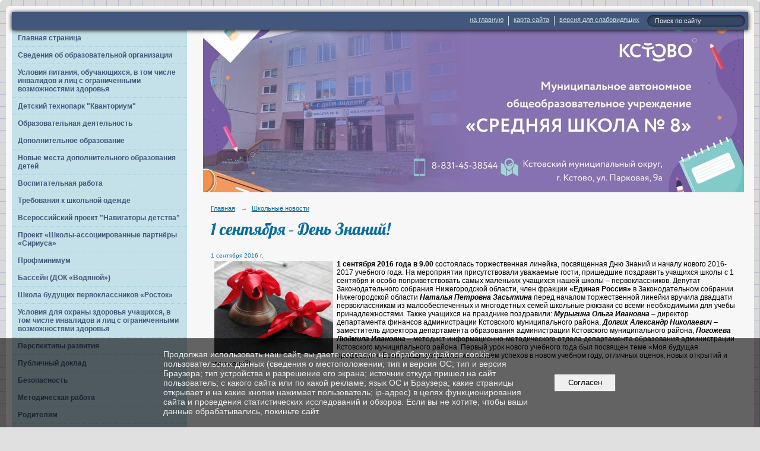

--- FILE ---
content_type: text/html; charset=utf-8
request_url: https://school8kstovo.ru/shkolnie_novosti/7152.html
body_size: 13265
content:
<!DOCTYPE html>
<html>
<head>
  <title>Муниципальное автономное общеобразовательное учреждение "Средняя школа № 8 с углубленным изучением отдельных предметов". 1 сентября – День Знаний!</title>
   <meta http-equiv="Content-Type" content="text/html; charset=utf-8" />

  <meta name="keywords" content=""/>
  <meta name="description" content=""/>
  <meta name="copyright" content="Powered by Nubex"/>

   <link rel="canonical" href="https://school8kstovo.ru/shkolnie_novosti/7152.html" />

  <meta name="yandex-verification" content="33298ffd570c6d4f" />
  <meta name='google-site-verification' value='wcpiNx69tfXxvDziBYWR3I6L5jCloHI_LSOzEk0O-cE' />
  <meta name="sputnik-verification" content="joUNy7itUfqEkGBv"/>

  <meta property="og:type" content="article"/>
  <meta property="og:title" content="1 сентября &ndash; День Знаний!"/>
  <meta property="og:description" content="1 сентября 2016 года в 9.00 состоялась торжественная линейка, посвященная Дню Знаний и началу нового 2016-2017 учебного года."/>
  <meta property="og:url" content="http://school8kstovo.ru/shkolnie_novosti/7152.html?updated=201609051109"/>
  <meta property="og:image" content="http://school8kstovo.ruhttps://r1.nubex.ru/s2335-1f2/8e79673f59_fit-in~160x160__f2168_c6.jpg?updated=201609051109"/>



<link href="https://static.nubex.ru/current/plain/_build/build_fluid.css?mtime=1766067391" type="text/css" rel="stylesheet" media="all"/>
<link href="/_data/css/styles_other.css?mtime=1768974466" type="text/css" rel="stylesheet" media="all"/>

<!--[if lt IE 9]>
<link href="/_data/css/styles_ie.css?mtime=1768979592" type="text/css" rel="stylesheet" media="all"/>
<![endif]-->




</head>

    

<body class="cntSizeMiddle  fluid  site-theme-unsaved font_size_standart c12 l7 bg_lib_bg201 "
 data-hash="698f1fb493e326501274d43110f8a852">

    




<div class="container container_12  containerWide">
        <div class="row">
    <div class="grid_12">
        
    <div  data-readable="1"  class="serviceMenu  serviceMenuAlignRight clearfix">
        <div class="serviceMenuContainer">

                        <ul class="serviceMenuNav pullRight">
                                    <li >
                        <a id="service_menu_top_first_page"
                           href="/"
                           >на главную</a>
                                            </li>
                                    <li >
                        <a id="service_menu_top_map"
                           href="/map/"
                           >карта сайта</a>
                                            </li>
                                    <li >
                        <a id="service_menu_top_accessibility"
                           href="/_data/accessibility_yes/"
                           itemprop="copy">версия для слабовидящих</a>
                                            </li>
                            </ul>

                        <div class="serviceMenuSearch pullRight">
                <form action="/search/" method="get">
                    <div class="input"><input type="text" name="query" class="textGray" value="Поиск по сайту" onfocus="this.className = 'textBlack'; if (this.value == 'Поиск по сайту') this.value = ''" onblur=" this.className = 'textGray'; if (this.value == '') this.value = 'Поиск по сайту'" /></div>
                    <div class="button">    <button class="btn btn-primary btn-xs " type="submit" name="" value=""></button>
</div>
                </form>
            </div>
            
        </div>
    </div>

	</div>
    </div>
    
            <div class="row">
            <div class="grid_3">
                        
  <div  data-readable="2"  class="widget_mainmenu_column widget_mainmenu_column_8598">
     

<nav  class="mainMenuVertical menuExpandCurrent mainMenuStyleS1 mainMenuPullDown clearfix">

  <ul>

    <li class="item first">
        <a href="/7111/">Главная страница</a>
                
     </li>

    <li class="item hasChildren">
        <a href="/svedenia_ob_oo/">Сведения об&nbsp;образовательной организации</a>
                            <ul class="mainMenuDropDown">
                <li><a href="/svedenia_ob_oo/osnovnie_svedenija/">Основные сведения</a></li>
                <li><a href="/svedenia_ob_oo/strukturnie_podrazdelenia/">Структура и органы управления образовательной организации</a></li>
                <li><a href="/svedenia_ob_oo/docs/">Документы</a></li>
                <li><a href="/svedenia_ob_oo/education/">Образование</a></li>
                <li><a href="/svedenia_ob_oo/5303/">Образовательные стандарты</a></li>
                <li><a href="/svedenia_ob_oo/30926/">Руководство</a></li>
                <li><a href="/svedenia_ob_oo/5384/">Педагогический состав</a></li>
                <li><a href="/svedenia_ob_oo/5442/">Материально-техническое обеспечение и оснащенность образовательного процесса. Доступная среда</a></li>
                <li><a href="/svedenia_ob_oo/15136/">Платные образовательные услуги</a></li>
                <li><a href="/svedenia_ob_oo/5549/">Финансово-хозяйственная деятельность</a></li>
                <li><a href="/svedenia_ob_oo/5552/">Вакантные места для приема (перевода) учащихся</a></li>
                <li><a href="/svedenia_ob_oo/15624/">Международное сотрудничество</a></li>
                <li><a href="/svedenia_ob_oo/5537/">Стипендии и иные виды материальной поддержки</a></li>
                <li><a href="/svedenia_ob_oo/24691/">Организация питания в образовательной организации</a></li>
                            </ul>
        
     </li>

    <li class="item">
        <a href="/24690/">Условия питания, обучающихся, в том числе инвалидов и лиц с ограниченными возможностями здоровья</a>
                
     </li>

    <li class="item hasChildren">
        <a href="/kvantorium/">Детский технопарк "Кванториум"</a>
                            <ul class="mainMenuDropDown">
                <li><a href="/kvantorium/19464/">Общая информация о детском технопарке "Кванториум"</a></li>
                <li><a href="/kvantorium/19466/">Документы</a></li>
                <li><a href="/kvantorium/19468/">Образовательные программы</a></li>
                <li><a href="/kvantorium/19470/">Педагоги</a></li>
                <li><a href="/kvantorium/19472/">Материально-техническая база</a></li>
                <li><a href="/kvantorium/19474/">Режим занятий</a></li>
                <li><a href="/kvantorium/19476/">Мероприятия</a></li>
                <li><a href="/kvantorium/19478/">Дополнительная информация</a></li>
                <li><a href="/kvantorium/19480/">Обратная связь</a></li>
                            </ul>
        
     </li>

    <li class="item hasChildren">
        <a href="/15038/">Образовательная деятельность</a>
                            <ul class="mainMenuDropDown">
                <li><a href="/15038/13552/">Дистанционное обучение</a></li>
                <li><a href="/15038/15200/">Электронный дневник</a></li>
                <li><a href="/15038/gos_itogovaja_attestacia/">Государственная итоговая аттестация</a></li>
                <li><a href="/15038/19926/">Всероссийские проверочные работы</a></li>
                <li><a href="/15038/promezhutochnaja_attestacia/">Промежуточная аттестация</a></li>
                <li><a href="/15038/olimpiadi/">Олимпиады</a></li>
                <li><a href="/15038/16353/">Конкурсы</a></li>
                <li><a href="/15038/innovacionnaja_dejatelnost/">Инновационная деятельность</a></li>
                <li><a href="/15038/5296/">Основы религиозных культур и светской этики</a></li>
                <li><a href="/15038/vnutrennaja_sistema_ocenki_kachestva_obrazovania/">Внутренняя система оценки качества образования</a></li>
                <li><a href="/15038/17840/">Целевая модель наставничества</a></li>
                <li><a href="/15038/19883/">Функциональная грамотность</a></li>
                <li><a href="/15038/28100/">Сетевая форма реализации образовательных программ</a></li>
                            </ul>
        
     </li>

    <li class="item">
        <a href="/dopolnitelnoe_obrazovanie/">Дополнительное образование</a>
                
     </li>

    <li class="item hasChildren">
        <a href="/25238/">Новые места дополнительного образования детей</a>
                            <ul class="mainMenuDropDown">
                <li><a href="/25238/25241/">Общая информация</a></li>
                <li><a href="/25238/25243/">Документы</a></li>
                <li><a href="/25238/25245/">Образовательные программы</a></li>
                <li><a href="/25238/25247/">Педагоги</a></li>
                <li><a href="/25238/25249/">Материально-техническая база</a></li>
                <li><a href="/25238/25251/">Режим занятий</a></li>
                <li><a href="/25238/25253/">Мероприятия</a></li>
                            </ul>
        
     </li>

    <li class="item hasChildren">
        <a href="/vospitatelnaja_rabota/">Воспитательная работа</a>
                            <ul class="mainMenuDropDown">
                <li><a href="/vospitatelnaja_rabota/5619/">Воспитательная система школы</a></li>
                <li><a href="/vospitatelnaja_rabota/5622/">Детская общественная организация "Новое поколение"</a></li>
                <li><a href="/vospitatelnaja_rabota/24769/">Разговоры о важном</a></li>
                <li><a href="/vospitatelnaja_rabota/5625/">Ученическое самоуправление</a></li>
                <li><a href="/vospitatelnaja_rabota/5626/">Материалы для проведения классных часов</a></li>
                <li><a href="/vospitatelnaja_rabota/10613/">Нормативно-правовые документы</a></li>
                <li><a href="/vospitatelnaja_rabota/12026/">Профилактика правонарушений и асоциального поведения</a></li>
                <li><a href="/vospitatelnaja_rabota/13689/">Каникулы - онлайн</a></li>
                <li><a href="/vospitatelnaja_rabota/20241/">Летняя оздоровительная кампания</a></li>
                <li><a href="/vospitatelnaja_rabota/27858/">Социально-психологическое тестирование</a></li>
                            </ul>
        
     </li>

    <li class="item">
        <a href="/trebovanija_k_shkolnoj_odezhde/">Требования к&nbsp;школьной одежде</a>
                
     </li>

    <li class="item hasChildren">
        <a href="/20483/">Всероссийский проект "Навигаторы детства"</a>
                            <ul class="mainMenuDropDown">
                <li><a href="/20483/20485/">Состав команды по воспитанию</a></li>
                <li><a href="/20483/20487/">Лента актуальных новостей</a></li>
                <li><a href="/20483/31098/">Медиаархив</a></li>
                <li><a href="/20483/20494/">Полезные ссылки</a></li>
                <li><a href="/20483/31099/">Методическая копилка</a></li>
                            </ul>
        
     </li>

    <li class="item hasChildren">
        <a href="/30714/">Проект «Школы-ассоциированные партнёры «Сириуса»</a>
                            <ul class="mainMenuDropDown">
                <li><a href="/30714/30716/">Нормативные документы реализации Проекта</a></li>
                <li><a href="/30714/30718/">Информация о классах Проекта</a></li>
                <li><a href="/30714/30720/">Учебный план Проекта</a></li>
                <li><a href="/30714/30722/">Рабочие программы профильных предметов классов Проекта</a></li>
                <li><a href="/30714/30724/">Партнёры классов Проекта</a></li>
                <li><a href="/30714/30727/">Новости Проекта</a></li>
                <li><a href="/30714/30729/">Контактные данные школьного координатора Проекта</a></li>
                            </ul>
        
     </li>

    <li class="item hasChildren">
        <a href="/8186/">Профминимум</a>
                            <ul class="mainMenuDropDown">
                <li><a href="/8186/15659/">Центр опережающей профессиональной подготовки Нижегородской области</a></li>
                <li><a href="/8186/16471/">Сотрудничество с ВУЗами</a></li>
                            </ul>
        
     </li>

    <li class="item">
        <a href="/dok_vodjanoi/">Бассейн (ДОК «Водяной»)</a>
                
     </li>

    <li class="item">
        <a href="/24593/">Школа будущих первоклассников «Росток»</a>
                
     </li>

    <li class="item hasChildren">
        <a href="/6416/">Условия для охраны здоровья учащихся,  в том числе инвалидов и лиц с ограниченными возможностями здоровья</a>
                            <ul class="mainMenuDropDown">
                <li><a href="/6416/22647/">Условия для охраны здоровья</a></li>
                <li><a href="/6416/6419/">Развитие физической культуры и спорта,  в том числе доступных для инвалидов и лиц с ограниченными возможностями здоровья</a></li>
                            </ul>
        
     </li>

    <li class="item">
        <a href="/pespektivi_razvitija/">Перспективы развития</a>
                
     </li>

    <li class="item">
        <a href="/publichnij_doklad/">Публичный доклад</a>
                
     </li>

    <li class="item hasChildren">
        <a href="/15040/">Безопасность</a>
                            <ul class="mainMenuDropDown">
                <li><a href="/15040/bezopasnost_shkoli/">Безопасность школы и Охрана Труда</a></li>
                <li><a href="/15040/20632/">Противодействие экстремизму и терроризму</a></li>
                <li><a href="/15040/33793/">Психологическая безопасность</a></li>
                <li><a href="/15040/12430/">Дорожная безопасность</a></li>
                <li><a href="/15040/26229/">Пожарная безопасность</a></li>
                <li><a href="/15040/17857/">Безопасность на железной дороге</a></li>
                <li><a href="/15040/24552/">Профилактика электротравматизма у детей</a></li>
                <li><a href="/15040/10994/">Информационная безопасность</a></li>
                <li><a href="/15040/12893/">Засветись!</a></li>
                <li><a href="/15040/13331/">Грипп</a></li>
                <li><a href="/15040/13863/">Безопасность в условиях распространения новой коронавирусной инфекции (COVID-19)</a></li>
                <li><a href="/15040/17842/">Мошенничество</a></li>
                <li><a href="/15040/25457/">"Мероприятия для  обучающихся и их законных представителей направленные на безопасность детей" "ДЕТСКИЙ ТЕЛЕФОН ДОВЕРИЯ"</a></li>
                <li><a href="/15040/31649/">Правила безопасного поведения на водных объектах в осенне-зимний период.</a></li>
                            </ul>
        
     </li>

    <li class="item hasChildren">
        <a href="/metodicheskaja_rabota/">Методическая работа</a>
                            <ul class="mainMenuDropDown">
                <li><a href="/metodicheskaja_rabota/attestacia_rabotnikov/">Аттестация педагогических работников</a></li>
                            </ul>
        
     </li>

    <li class="item hasChildren">
        <a href="/roditeljam/">Родителям</a>
                            <ul class="mainMenuDropDown">
                <li><a href="/roditeljam/pravila_priema/">Правила приема в школу</a></li>
                <li><a href="/roditeljam/rekomendacii_dlja_roditelej/">Рекомендации для&nbsp;родителей</a></li>
                <li><a href="/roditeljam/protiv_narkotikov/">Противодействие употреблению наркотических средств</a></li>
                <li><a href="/roditeljam/o_denezhnih_sborah/">О недопущении сбора денежных средств</a></li>
                            </ul>
        
     </li>

    <li class="item hasChildren">
        <a href="/9410/">Позитивная оценка деятельности школы</a>
                            <ul class="mainMenuDropDown">
                <li><a href="/9410/nacionalnij_proekt_obrazovanie/">Приоритетный национальный проект «Образование»</a></li>
                <li><a href="/9410/6394/">Участие школы и учителей в приоритетном национальном проекте "Образование"</a></li>
                <li><a href="/9410/o_nashih_vipusknikah/">О наших выпускниках</a></li>
                <li><a href="/9410/statji_o_shkole/">Статьи о школе</a></li>
                            </ul>
        
     </li>

    <li class="item">
        <a href="/8559/">Вакансии</a>
                
     </li>

    <li class="item hasChildren">
        <a href="/9464/">Обращения граждан</a>
                            <ul class="mainMenuDropDown">
                <li><a href="/9464/11361/">Обращения граждан</a></li>
                <li><a href="/9464/11363/">Организация работы с обращениями граждан</a></li>
                <li><a href="/9464/11369/">Сведения о ходе рассмотрения обращений, поступивших в образовательную организацию</a></li>
                <li><a href="/9464/11372/">Политика министерства образования Нижегородской области в отношении обработки персональных данных</a></li>
                <li><a href="/9464/uslugi_v_elektronnom_vide/">Предоставление услуг в&nbsp;электронном виде в&nbsp;сфере образования</a></li>
                            </ul>
        
     </li>

    <li class="item">
        <a href="/17256/">Заказать справку об обучении в МАОУ СШ№ 8</a>
                
     </li>

    <li class="item">
        <a href="/32763/">Заказать справку об оплате образовательных услуг для предоставления в ФНС</a>
                
     </li>

    <li class="item">
        <a href="/32787/">Тестирование на знание русского языка, достаточное для освоения образовательных программ начального общего, основного общего, среднего общего образования, иностранных граждан и лиц без гражданства</a>
                
     </li>

    <li class="item hasChildren">
        <a href="/33325/">Сведения об организации отдыха детей и их оздоровления</a>
                            <ul class="mainMenuDropDown">
                <li><a href="/33325/33735/">Об организации отдыха детей и их оздоровления</a></li>
                <li><a href="/33325/33742/">Деятельность</a></li>
                <li><a href="/33325/33744/">Материально-техническое обеспечение и оснащенность организации отдыха детей и их оздоровления</a></li>
                <li><a href="/33325/33748/">Услуги, в том числе платные, предоставляемые организации отдыха детей и их оздоровления</a></li>
                <li><a href="/33325/33750/">Доступная среда</a></li>
                            </ul>
        
     </li>

    <li class="item hasChildren last">
        <a href="/anti-corruption/">Противодействие коррупции</a>
                            <ul class="mainMenuDropDown">
                <li><a href="/anti-corruption/regulatory_acts/">Нормативные правовые и иные акты в сфере противодействия коррупции</a></li>
                <li><a href="/anti-corruption/expertise/">Антикоррупционная экспертиза</a></li>
                <li><a href="/anti-corruption/methodological_materials/">Методические материалы</a></li>
                <li><a href="/anti-corruption/document_forms/">Формы документов, связанные с противодействием коррупции, для заполнения</a></li>
                <li><a href="/anti-corruption/income_information/">Сведения о доходах, расходах, об имуществе и обязательствах имущественного характера</a></li>
                <li><a href="/anti-corruption/commission/">Комиссия по соблюдению требований к служебному поведению и урегулированию конфликта интересов</a></li>
                <li><a href="/anti-corruption/feedback_corruption/">Обратная связь для сообщений о фактах коррупции</a></li>
                            </ul>
        
     </li>
</ul>

</nav>
  </div>
  <div  data-readable="3"  class="widget_link_list_column widget_link_list_column_15058">
  
    
    
        <div class="wgExtraMenuMain mainMenuVertical menuExpand menuExpandCurrent mainMenuPullDown" style="z-index: 10">
            
        <ul>
                    <li class="">
                
                <a href="/roditeljam/pravila_priema/"   rel="noopener noreferrer"   >ВСЕ О ПРИЁМЕ В 1 КЛАСС!</a>
            
                
            </li>
                    <li class="">
                
                <a href=" /ru/uglublennoe_izuchenie_predmetov/ "   rel="noopener noreferrer"   >Прием в классы с углубленным изучением отдельных предметов</a>
            
                
            </li>
                    <li class="">
                
                <a href=" /ru/11642/ "   rel="noopener noreferrer"   >Борьба с коррупцией</a>
            
                
            </li>
                    <li class="">
                
                <a href="/ru/10937/ "   rel="noopener noreferrer"   >Телефон доверия</a>
            
                
            </li>
                    <li class="">
                
                <a href="/15040/13863/"   rel="noopener noreferrer"   >Алгоритм деятельности МБОУ СШ №8 в условиях распространения новой коронавирусной инфекции</a>
            
                
            </li>
            </ul>        </div>
    

    
  </div>
  <div  data-readable="4"  class="widget_text_column widget_text_column_26713">
  
    
    
    <div class="wgOpen clearfix">
        <div class="content" ><p><a href="https://www.gosuslugi.ru/600426/1/form" target="_blank"><img alt="" class="figure left" src="https://r1.nubex.ru/s2335-1f2/f11082_4b/photo_2025-03-25_14-37-57.jpg" style="width: 280px; height: 162px;" /><img alt="" class="figure left" src="https://r1.nubex.ru/s2335-1f2/f8590_92/enroll_1_class1fd28.png" style="width: 280px; height: 148px;" /></a></p>

<p>&nbsp;</p></div>
    </div>

  </div>
  <div  data-readable="5"  class="widget_text_column widget_text_column_15052">
  
    
    
    <div class="wgOpen clearfix">
        <div class="content" ><p><a href="/ru/6106/"><img alt="" src="https://r1.nubex.ru/s2335-1f2/f895_85/i6108-image-thumbnail.gif" style="height: 51px; width: 170px;" /></a></p></div>
    </div>

  </div>
  <div  class="widget_delimiter_column widget_delimiter_column_15051">
  <div class="wgDelim"></div>

  </div>
  <div  data-readable="6"  class="widget_text_column widget_text_column_19836">
  
    
    
    <div class="wgOpen clearfix">
        <div class="content" ><script src='https://pos.gosuslugi.ru/bin/script.min.js'></script> 
<style>
#js-show-iframe-wrapper{position:relative;display:flex;align-items:center;justify-content:center;width:100%;min-width:293px;max-width:100%;background:linear-gradient(138.4deg,#38bafe 26.49%,#2d73bc 79.45%);color:#fff;cursor:pointer}#js-show-iframe-wrapper .pos-banner-fluid *{box-sizing:border-box}#js-show-iframe-wrapper .pos-banner-fluid .pos-banner-btn_2{display:block;width:240px;min-height:56px;font-size:18px;line-height:24px;cursor:pointer;background:#0d4cd3;color:#fff;border:none;border-radius:8px;outline:0}#js-show-iframe-wrapper .pos-banner-fluid .pos-banner-btn_2:hover{background:#1d5deb}#js-show-iframe-wrapper .pos-banner-fluid .pos-banner-btn_2:focus{background:#2a63ad}#js-show-iframe-wrapper .pos-banner-fluid .pos-banner-btn_2:active{background:#2a63ad}@-webkit-keyframes fadeInFromNone{0%{display:none;opacity:0}1%{display:block;opacity:0}100%{display:block;opacity:1}}@keyframes fadeInFromNone{0%{display:none;opacity:0}1%{display:block;opacity:0}100%{display:block;opacity:1}}@font-face{font-family:LatoWebLight;src:url(https://pos.gosuslugi.ru/bin/fonts/Lato/fonts/Lato-Light.woff2) format("woff2"),url(https://pos.gosuslugi.ru/bin/fonts/Lato/fonts/Lato-Light.woff) format("woff"),url(https://pos.gosuslugi.ru/bin/fonts/Lato/fonts/Lato-Light.ttf) format("truetype");font-style:normal;font-weight:400}@font-face{font-family:LatoWeb;src:url(https://pos.gosuslugi.ru/bin/fonts/Lato/fonts/Lato-Regular.woff2) format("woff2"),url(https://pos.gosuslugi.ru/bin/fonts/Lato/fonts/Lato-Regular.woff) format("woff"),url(https://pos.gosuslugi.ru/bin/fonts/Lato/fonts/Lato-Regular.ttf) format("truetype");font-style:normal;font-weight:400}@font-face{font-family:LatoWebBold;src:url(https://pos.gosuslugi.ru/bin/fonts/Lato/fonts/Lato-Bold.woff2) format("woff2"),url(https://pos.gosuslugi.ru/bin/fonts/Lato/fonts/Lato-Bold.woff) format("woff"),url(https://pos.gosuslugi.ru/bin/fonts/Lato/fonts/Lato-Bold.ttf) format("truetype");font-style:normal;font-weight:400}@font-face{font-family:RobotoWebLight;src:url(https://pos.gosuslugi.ru/bin/fonts/Roboto/Roboto-Light.woff2) format("woff2"),url(https://pos.gosuslugi.ru/bin/fonts/Roboto/Roboto-Light.woff) format("woff"),url(https://pos.gosuslugi.ru/bin/fonts/Roboto/Roboto-Light.ttf) format("truetype");font-style:normal;font-weight:400}@font-face{font-family:RobotoWebRegular;src:url(https://pos.gosuslugi.ru/bin/fonts/Roboto/Roboto-Regular.woff2) format("woff2"),url(https://pos.gosuslugi.ru/bin/fonts/Roboto/Roboto-Regular.woff) format("woff"),url(https://pos.gosuslugi.ru/bin/fonts/Roboto/Roboto-Regular.ttf) format("truetype");font-style:normal;font-weight:400}@font-face{font-family:RobotoWebBold;src:url(https://pos.gosuslugi.ru/bin/fonts/Roboto/Roboto-Bold.woff2) format("woff2"),url(https://pos.gosuslugi.ru/bin/fonts/Roboto/Roboto-Bold.woff) format("woff"),url(https://pos.gosuslugi.ru/bin/fonts/Roboto/Roboto-Bold.ttf) format("truetype");font-style:normal;font-weight:400}@font-face{font-family:ScadaWebRegular;src:url(https://pos.gosuslugi.ru/bin/fonts/Scada/Scada-Regular.woff2) format("woff2"),url(https://pos.gosuslugi.ru/bin/fonts/Scada/Scada-Regular.woff) format("woff"),url(https://pos.gosuslugi.ru/bin/fonts/Scada/Scada-Regular.ttf) format("truetype");font-style:normal;font-weight:400}@font-face{font-family:ScadaWebBold;src:url(https://pos.gosuslugi.ru/bin/fonts/Scada/Scada-Bold.woff2) format("woff2"),url(https://pos.gosuslugi.ru/bin/fonts/Scada/Scada-Bold.woff) format("woff"),url(https://pos.gosuslugi.ru/bin/fonts/Scada/Scada-Bold.ttf) format("truetype");font-style:normal;font-weight:400}@font-face{font-family:Geometria;src:url(https://pos.gosuslugi.ru/bin/fonts/Geometria/Geometria.eot);src:url(https://pos.gosuslugi.ru/bin/fonts/Geometria/Geometria.eot?#iefix) format("embedded-opentype"),url(https://pos.gosuslugi.ru/bin/fonts/Geometria/Geometria.woff) format("woff"),url(https://pos.gosuslugi.ru/bin/fonts/Geometria/Geometria.ttf) format("truetype");font-weight:400;font-style:normal}@font-face{font-family:Geometria-ExtraBold;src:url(https://pos.gosuslugi.ru/bin/fonts/Geometria/Geometria-ExtraBold.eot);src:url(https://pos.gosuslugi.ru/bin/fonts/Geometria/Geometria-ExtraBold.eot?#iefix) format("embedded-opentype"),url(https://pos.gosuslugi.ru/bin/fonts/Geometria/Geometria-ExtraBold.woff) format("woff"),url(https://pos.gosuslugi.ru/bin/fonts/Geometria/Geometria-ExtraBold.ttf) format("truetype");font-weight:800;font-style:normal}
</style>

<style>
#js-show-iframe-wrapper{background:#d1e4ff}#js-show-iframe-wrapper .pos-banner-fluid .pos-banner-btn_2{width:var(--pos-banner-fluid-4__button-width);min-height:var(--pos-banner-fluid-4__button-min-height);background:#0d4cd3;font-size:var(--pos-banner-fluid-4__button-font-size);font-family:LatoWeb,sans-serif;font-weight:400;padding:0;line-height:1.2}#js-show-iframe-wrapper .bf-4{position:relative;display:grid;grid-template-columns:var(--pos-banner-fluid-4__grid-template-columns);grid-template-rows:var(--pos-banner-fluid-4__grid-template-rows);width:100%;max-width:var(--pos-banner-fluid-4__max-width);min-height:var(--pos-banner-fluid-4__min-height);box-sizing:border-box;padding:var(--pos-banner-fluid-4__padding);grid-auto-flow:row dense}#js-show-iframe-wrapper .bf-4__decor{background:var(--pos-banner-fluid-4__bg-url) var(--pos-banner-fluid-4__bg-url-position) no-repeat;background-size:contain;margin:var(--pos-banner-fluid-4__decor-margin)}#js-show-iframe-wrapper .bf-4__content{display:flex;flex-direction:column;padding:var(--pos-banner-fluid-4__content-padding);grid-row:var(--pos-banner-fluid-4__content-grid-row);justify-content:center}#js-show-iframe-wrapper .bf-4__text{margin:var(--pos-banner-fluid-4__text-margin);font-size:var(--pos-banner-fluid-4__text-font-size);line-height:1.3;font-family:LatoWeb,sans-serif;font-weight:700;color:#0b1f33}#js-show-iframe-wrapper .bf-4__bottom-wrap{display:flex;flex-direction:row;align-items:center}#js-show-iframe-wrapper .bf-4__logo{width:var(--pos-banner-fluid-4__logo-width);margin-left:1px}#js-show-iframe-wrapper .bf-4__slogan{font-family:LatoWeb,sans-serif;font-weight:700;font-size:var(--pos-banner-fluid-4__slogan-font-size);line-height:1.2;color:#005ca9}#js-show-iframe-wrapper .bf-4__btn-wrap{width:var(--pos-banner-fluid-4__button-wrap-width);max-width:var(--pos-banner-fluid-4__button-wrap-max-width);margin:var(--pos-banner-fluid-4__button-wrap-margin)}
</style >
<div id='js-show-iframe-wrapper'>
  <div class='pos-banner-fluid bf-4'>

    <div class='bf-4__decor'></div >
    <div class='bf-4__content'>
      <div class='bf-4__text'>
        Есть предложения по организации учебного процесса или знаете, как сделать школу лучше?
      </div >

      <div class='bf-4__bottom-wrap'>
        <div class='bf-4__btn-wrap'>
          <!-- pos-banner-btn_2 не удалять; другие классы не добавлять -->
          <button
            class='pos-banner-btn_2'
            type='button'
          >Сообщите нам
          </button >
        </div >

        <div class='bf-4__logo-wrap'>
          <img
            class='bf-4__logo'
            src='https://pos.gosuslugi.ru/bin/banner-fluid/gosuslugi-logo-blue.svg'
            alt='Госуслуги'
          />
          <div class='bf-4__slogan'>Решаем вместе</div >
        </div >
      </div>
    </div >

  </div >
</div >
<script>

(function(){
  "use strict";function ownKeys(e,t){var n=Object.keys(e);if(Object.getOwnPropertySymbols){var r=Object.getOwnPropertySymbols(e);if(t)r=r.filter(function(t){return Object.getOwnPropertyDescriptor(e,t).enumerable});n.push.apply(n,r)}return n}function _objectSpread(e){for(var t=1;t<arguments.length;t++){var n=null!=arguments[t]?arguments[t]:{};if(t%2)ownKeys(Object(n),true).forEach(function(t){_defineProperty(e,t,n[t])});else if(Object.getOwnPropertyDescriptors)Object.defineProperties(e,Object.getOwnPropertyDescriptors(n));else ownKeys(Object(n)).forEach(function(t){Object.defineProperty(e,t,Object.getOwnPropertyDescriptor(n,t))})}return e}function _defineProperty(e,t,n){if(t in e)Object.defineProperty(e,t,{value:n,enumerable:true,configurable:true,writable:true});else e[t]=n;return e}var POS_PREFIX_4="--pos-banner-fluid-4__",posOptionsInitialBanner4={"grid-template-columns":"100%","grid-template-rows":"110px auto","max-width":"100%","min-height":"auto",padding:"12px 17px 12px 17px","text-font-size":"17px","text-margin":"0 0 12px 0","button-font-size":"16px","button-width":"100%","button-min-height":"40px","button-wrap-width":"158px","button-wrap-margin":"0 16px 0 0","bg-url":"url('https://pos.gosuslugi.ru/bin/banner-fluid/4/banner-fluid-bg-4.svg')","bg-url-position":"left","content-padding":"10px 0 0 0","content-grid-row":"0","logo-width":"65px","slogan-font-size":"11px","decor-margin":"0"},setStyles=function(e,t){var n=arguments.length>2&&void 0!==arguments[2]?arguments[2]:POS_PREFIX_4;Object.keys(e).forEach(function(r){t.style.setProperty(n+r,e[r])})},removeStyles=function(e,t){var n=arguments.length>2&&void 0!==arguments[2]?arguments[2]:POS_PREFIX_4;Object.keys(e).forEach(function(e){t.style.removeProperty(n+e)})};function changePosBannerOnResize(){var e=document.documentElement,t=_objectSpread({},posOptionsInitialBanner4),n=document.getElementById("js-show-iframe-wrapper"),r=n?n.offsetWidth:document.body.offsetWidth;if(r>623)t["grid-template-columns"]="1fr 245px",t["grid-template-rows"]="100%",t["max-width"]="1120px",t["min-height"]="240px",t.padding="0 50px 0 50px",t["content-padding"]="0 50px 0 0",t["content-grid-row"]="1",t["text-font-size"]="25px",t["text-margin"]="0 0 24px 0",t["button-min-height"]="48px",t["button-wrap-margin"]="0 24px 0 0",t["logo-width"]="91px",t["slogan-font-size"]="15px",t["decor-margin"]="12px 0 0 0";if(r>900)t["grid-template-columns"]="1fr 335px",t["text-font-size"]="32px",t["bg-url-position"]="left bottom";if(r>1102)t["grid-template-columns"]="1fr 365px",t["text-font-size"]="38px",t["content-padding"]="0 57px 0 0";setStyles(t,e)}changePosBannerOnResize(),window.addEventListener("resize",changePosBannerOnResize),window.onunload=function(){var e=document.documentElement,t=_objectSpread({},posOptionsInitialBanner4);window.removeEventListener("resize",changePosBannerOnResize),removeStyles(t,e)};
})()
</script>
 <script>Widget("https://pos.gosuslugi.ru/form", 298712)</script></div>
    </div>

  </div>
  <div  data-readable="7"  class="widget_text_column widget_text_column_13294">
  
    
    
    <div class="wgOpen clearfix">
        <div class="content" ><p style="text-align: center;"><a href="https://school8kstovo.ru/13167/"><img alt="" class="figure center" src="https://r1.nubex.ru/s2335-1f2/f2820_fb/семья.jpg" style="width: 200px; height: 156px; border-width: 0px; border-style: solid; margin: 10px;" /></a></p>

<p><a href="http://school8kstovo.ru/13167/">Школа ответственного родителя</a></p></div>
    </div>

  </div>
  <div  data-readable="8"  class="widget_text_column widget_text_column_13223">
  
    
    
    <div class="wgOpen clearfix">
        <div class="content" ><p><a href="https://xn--80aidamjr3akke.xn--p1ai/"><img alt="" class="figure left" height="74" src="https://r1.nubex.ru/s2335-1f2/f2754_63/eb5385a28d65b18680695edfdbaaedae.png" width="200" /></a></p></div>
    </div>

  </div>
  <div  data-readable="9"  class="widget_text_column widget_text_column_9835">
  
    
    
    <div class="wgOpen clearfix">
        <div class="content" ><p><a href="http://school8kstovo.nubex.ru/9930/"><img alt="" class="figure left" src="https://r1.nubex.ru/s2335-1f2/f4925_d2/otsenka_kachestva_obrazovania.jpg" style="width: 200px; height: 133px;" /></a></p>

<p><a href="http://resurs-online.ru/Form.aspx?Guid=cdc4b5b7-fa7a-48ac-b35c-6149f7285dad" target="_blank"><img alt="" src="https://r1.nubex.ru/s2335-1f2/f7070_70/NOKO.png" style="height: 46px; width: 200px;" /></a></p></div>
    </div>

  </div>
  <div  class="widget_delimiter_column widget_delimiter_column_6573">
  <div class="wgDelim"></div>

  </div>
  <div  data-readable="10"  class="widget_text_column widget_text_column_6606">
  
    
    
    <div class="wgOpen clearfix">
        <div class="content" ><p><a href="/ru/6611/ "><img alt="" src="https://r1.nubex.ru/s2335-1f2/f863_a8/i6607-image-thumbnail.jpg" style="width: 210px; height: 85px;" /></a></p></div>
    </div>

  </div>
  <div  data-readable="11"  class="widget_text_column widget_text_column_22503">
  
    
    
    <div class="wgOpen clearfix">
        <div class="content" ><p><a href="https://объясняем.рф"><img alt="" class="figure left" src="https://r1.nubex.ru/s2335-1f2/f7078_18/250x250.jpg" style="width: 250px; height: 82px;" /></a></p></div>
    </div>

  </div>
  <div  data-readable="12"  class="widget_text_column widget_text_column_4765">
  
    
    
    <div class="wgOpen clearfix">
        <div class="content" ><p><a href="https://r1.nubex.ru/s2335-1f2/f8573_89/1679550664946(1).png"><img alt="" class="figure left" src="https://r1.nubex.ru/s2335-1f2/f8573_89/1679550664946(1).png" style="width: 240px; height: 240px;" /></a></p></div>
    </div>

  </div>
  <div  data-readable="13"  class="widget_address_column widget_address_column_15050">
  

    

    <div class="wgFirmattributes wgOpen" itemscope itemtype="http://schema.org/Organization">
                    <p><strong><span itemprop="name">Контакты</span></strong></p>

        
                    <span class="address"></span><p><span itemprop="address" > г. Кстово, ул. Парковая, 9-А</span></p>

        
        
                            <p><strong></strong><span itemprop="telephone" > 8(831-45) 3-85-44 Приемная</span></p>

            

                            <p><strong></strong><span itemprop="telephone" > 8(831-45) 3-59-39 Директор</span></p>

            
                            <p><strong></strong><span itemprop="telephone" > 8(83145) 3-58-65 ДОК "Водяной"</span></p>

            
                    
                
                                <p><strong></strong><span itemprop="email" >                 <a href="mailto:s8_kst@mail.52gov.ru">s8_kst@mail.52gov.ru</a>
            </span></p>

                
</div>



  </div>
    
            </div>
            <div class="grid_9">
                
<header class="headerWrapper  headerDataEmpty">
    <div class="headerImage">
        <div class="logoAndInfoWrapper">
        
                </div>

    </div>
</header>
                    <div class="grid_12  alpha omega columnWide siteContent">
                <div class="columnWidePadding">
                <div class="path">
                       <span><a href="/">Главная</a>
           <em>&rarr;</em></span>
                               <span><a href="/shkolnie_novosti/">Школьные новости</a>
           </span>
                        </div>
                	<h1 >1 сентября – День Знаний!</h1>

            </div>
            <div class="newsDetail">
                <div class="columnWidePadding"  data-readable="14" >
                    <div class="datetime ">
    1&nbsp;сентября&nbsp;2016 г.
</div>                </div>

                                        <div class="cb cb-text cb-padding-side"
         style="padding-top: 0px; padding-bottom: 20px"
            data-readable="15" >
        <div class="content"  data-readable="16" ><p><img alt="" src="https://r1.nubex.ru/s2335-1f2/f823_7b/i7150-image-thumbnail.jpg" style="margin: 2px 6px; float: left; width: 200px; height: 157px;" /><strong>1 сентября 2016 года в 9.00</strong> состоялась торжественная линейка, посвященная Дню Знаний и началу нового 2016-2017 учебного года. На мероприятии присутствовали уважаемые гости, пришедшие поздравить учащихся школы с 1 сентября и особо поприветствовать самых маленьких учащихся нашей школы &ndash; первоклассников. Депутат Законодательного собрания Нижегородской области, член фракции <strong>&laquo;Единая Россия&raquo;</strong> в Законодательном собрании Нижегородской области<em><strong> Наталья Петровна Засыпкина</strong></em> перед началом торжественной линейки вручила двадцати первоклассникам из малообеспеченных и многодетных семей школьные рюкзаки со всеми необходимыми для учебы принадлежностями. Также учащихся на празднике поздравили: <em><strong>Мурыгина Ольга Ивановна</strong></em> &ndash; директор департамента финансов администрации Кстовского муниципального района, <em><strong>Долгих Александр Николаевич </strong></em>&ndash; заместитель директора департамента образования администрации Кстовского муниципального района, <em><strong>Погожева Людмила Ивановна</strong></em> &ndash; методист информационно-методического отдела департамента образования администрации Кстовского муниципального района. Первый урок нового учебного года был посвящен теме &laquo;Моя будущая профессия&raquo;. Всем учащимся школы мы желаем успехов в новом учебном году, отличных оценок, новых открытий и свершений!</p>
</div>
    </div>
                
                
                
                
            </div>
        </div>
            </div>
        </div>
    
        <div class="row">
        <div class="grid_12">
            <footer class="footer">
	<div class="container clearfix"  data-readable="17" >
		<div class="copyright">
        <p style="text-align: center;">&nbsp;</p>

<p style="text-align: center;"><a href="https://minobrnauki.gov.ru/" target="_blank" title="Министерство науки и высшего образования Российской Федерации"><img alt="Министерство науки и высшего образования Российской Федерации" class="figure center" src="https://r1.nubex.ru/s2335-1f2/f4271_e5/минобрнауки.jpg" style="width: 85px; height: 85px; border-width: 1px; border-style: solid; margin: 5px;" /></a><a href="https://minobr.government-nnov.ru/?id=2500" target="_blank" title="Министерство образования, науки и молодежной политики Нижегородской области"><img alt="Министерство образования, науки и молодежной политики Нижегородской области" class="figure left" longdesc="Министерство образования, науки и молодежной политики Нижегородской области" src="https://r1.nubex.ru/s2335-1f2/f4282_15/мин обр НО.png" style="border-width: 1px; border-style: solid; margin: 5px; width: 85px; height: 85px;" /></a><a href="https://minobr.nobl.ru/" target="_blank" title="Федеральная служба по надзору в сфере образования и науки"><img alt="Федеральная служба по надзору в сфере образования и науки" class="figure left" src="https://r1.nubex.ru/s2335-1f2/f4272_1d/рособрнадзор.jpg" style="width: 85px; height: 85px; border-width: 1px; border-style: solid; margin: 5px;" /></a><a href="https://nobl.ru/" target="_blank" title="Правительство Нижегородской области"><img alt="Правительство Нижегородской области" class="figure left" src="https://r1.nubex.ru/s2335-1f2/f4273_f6/правительство НО.jpg" style="width: 85px; height: 85px; border-width: 1px; border-style: solid; margin: 5px;" /></a><a href="http://metodist-kstovo.ucoz.net/" target="_blank" title="Информационно-методический центр департамента образования администрации Кстовского муниципального района"><img alt="Информационно-методический центр департамента образования администрации Кстовского муниципального района" class="figure left" src="https://r1.nubex.ru/s2335-1f2/f4278_2c/ИМЦ кстово.png" style="width: 85px; height: 85px; border-width: 1px; border-style: solid; margin: 5px;" /></a><a href="https://kstovo.nobl.ru/" target="_blank" title="Администрация Кстовского муниципального района"><img alt="Администрация Кстовского муниципального района" class="figure left" src="https://r1.nubex.ru/s2335-1f2/f4274_6c/кстово адм.jpg" style="width: 85px; height: 85px; border-width: 1px; border-style: solid; margin: 5px;" /></a><a href="http://www.niro.nnov.ru/" target="_blank" title="Нижегородский институт развития образования"><img alt="Нижегородский институт развития образования" class="figure left" src="https://r1.nubex.ru/s2335-1f2/f4277_70/ниро.jpg" style="border-width: 1px; border-style: solid; margin: 5px; width: 85px; height: 85px;" /></a><a href="https://www.gosuslugi.ru/" target="_blank" title="ГОСУСЛУГИ"><img alt="ГОСУСЛУГИ" class="figure left" src="https://r1.nubex.ru/s2335-1f2/f4276_15/госуслуги.png" style="width: 85px; height: 85px; border-width: 1px; border-style: solid; margin: 5px;" /></a> <a href="https://fcprc.ru/" target="_blank" title="Центр защиты прав и интересов детей"><img alt="Центр защиты прав и интересов детей" class="figure left" src="https://r1.nubex.ru/s2335-1f2/f4279_94/центр защиты прав и интересов детей.jpg" style="width: 85px; height: 85px; border-width: 1px; border-style: solid; margin: 5px;" /></a> <a href="https://vk.com/obrazovanienn" target="_blank" title="Все про образование в нижегородской области"><img alt="Все про образование в нижегородской области" class="figure left" src="https://r1.nubex.ru/s2335-1f2/f4280_a8/obrazovanie52vk.png" style="border-width: 1px; border-style: solid; margin: 5px; width: 248px; height: 85px;" /></a></p>

<p>&nbsp;</p>

<p>&copy; 2016 Официальный сайт МАОУ СШ № 8 с углублённым изучением отдельных предметов. Нижегородская область, г. Кстово.<br />
Все права защищены.</p>

                    <div class="core">
                            &copy; Конструктор&nbsp;сайтов&nbsp;<a href="http://nubex.ru?utm_source=copyright" target="_blank">Nubex.ru</a>
                        </div>
        		</div>
		<div class="counters">
             <script type="text/javascript">
       (function(d, t, p) {
           var j = d.createElement(t); j.async = true; j.type = "text/javascript";
           j.src = ("https:" == p ? "https:" : "http:") + "//stat.sputnik.ru/cnt.js";
           var s = d.getElementsByTagName(t)[0]; s.parentNode.insertBefore(j, s);
       })(document, "script", document.location.protocol);
</script>
		</div>
		<div class="clear">&nbsp;</div>
	</div>
</footer>
        </div>
        </div>
    
</div>

    



<script type="text/javascript" src="https://static.nubex.ru/current/plain/_build/build.min.js?mtime=1766067391"></script>



    <div id="agreedBanner" style="display: block; width: 100%; position: fixed; left:0; bottom: 0; z-index: 10000; background-color: rgba(0,0,0,0.6); color: #EFEFEF; margin: 0; padding: 1rem; font-size: 14px; font-family: Arial, sans-serif;">
        <form action="/agreed/" method="post">
        <table style="width: 100%">
            <tr>
                <td style="width: 20%;"></td>
                <td>
                    Продолжая использовать наш сайт, вы даете согласие на обработку файлов cookie, пользовательских данных (сведения о местоположении; тип и версия ОС; тип и версия Браузера; тип устройства и разрешение его экрана; источник откуда пришел на сайт пользователь; с какого сайта или по какой рекламе; язык ОС и Браузера; какие страницы открывает и на какие кнопки нажимает пользователь; ip-адрес) в целях функционирования сайта и проведения статистических исследований и обзоров. Если вы не хотите, чтобы ваши данные обрабатывались, покиньте сайт.
                </td>
                <td style="width: 10%; text-align: right;">
                    <button id="agreedBtn" type="submit" style="padding:0.4em 1em;">&nbsp;&nbsp;Согласен&nbsp;&nbsp;</button>
                </td>
                <td style="width: 20%;"></td>
            </tr>
        </table>
        </form>
    </div>
    <script>
        $(document).ready(function() {
            $('#agreedBtn').bind('click', (e) => {
                    jQuery.ajax('/agreed/');
                    $('#agreedBanner').hide();
                    e.preventDefault();
            });
        })
    </script>
</body>
</html>


--- FILE ---
content_type: image/svg+xml
request_url: https://school8kstovo.ru/_data/svg/ffce6e97252b01f5452b32087b1dda38_phone.svg
body_size: 1065
content:
<?xml version="1.0" encoding="UTF-8" standalone="no"?>
<svg
        xmlns:dc="http://purl.org/dc/elements/1.1/"
        xmlns:cc="http://creativecommons.org/ns#"
        xmlns:rdf="http://www.w3.org/1999/02/22-rdf-syntax-ns#"
        xmlns:svg="http://www.w3.org/2000/svg"
        xmlns="http://www.w3.org/2000/svg"
        version="1.1"
        width="9"
        height="16"
        viewBox="0 0 9 16"
        id="Layer_1"
        xml:space="preserve"><metadata
            id="metadata9"><rdf:RDF><cc:Work
                    rdf:about=""><dc:format>image/svg+xml</dc:format><dc:type
                        rdf:resource="http://purl.org/dc/dcmitype/StillImage" /><dc:title></dc:title></cc:Work></rdf:RDF></metadata><defs
            id="defs7" />
    <path fill="hsl(200deg 88% 48%)"
            d="M 7,0 H 2 C 0.9,0 0,0.9 0,2 v 12 c 0,1.1 0.9,2 2,2 h 5 c 1.1,0 2,-0.9 2,-2 V 2 C 9,0.9 8.1,0 7,0 z M 3,14 H 2 v -1 h 1 v 1 z M 3,12 H 2 v -1 h 1 v 1 z M 3,10 H 2 V 9 h 1 v 1 z m 2,4 H 4 v -1 h 1 v 1 z M 5,12 H 4 v -1 h 1 v 1 z M 5,10 H 4 V 9 h 1 v 1 z m 2,4 H 6 v -1 h 1 v 1 z M 7,12 H 6 v -1 h 1 v 1 z M 7,10 H 6 V 9 h 1 v 1 z M 7,8 H 2 V 2 h 5 v 6 z"
            id="path3" />
</svg>